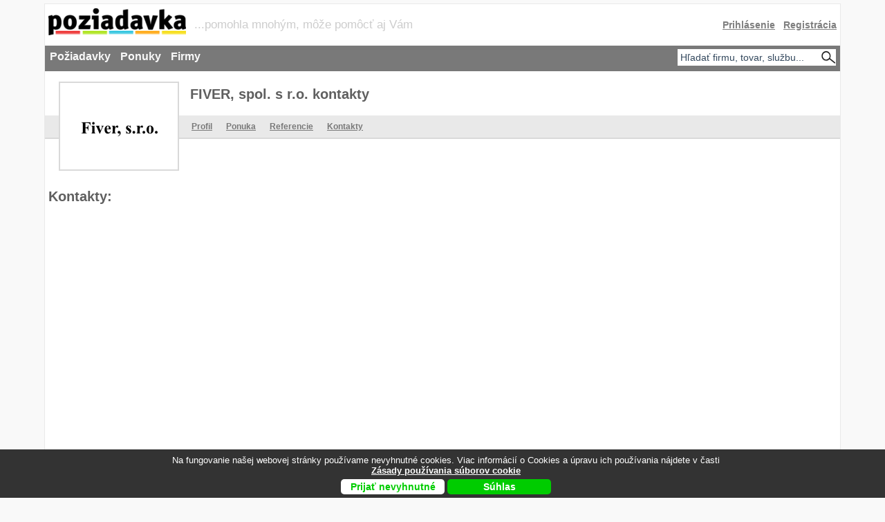

--- FILE ---
content_type: text/html
request_url: https://www.poziadavka.sk/firmy/detail-kontakt-1801/FIVER,-spol.-s-r.o.
body_size: 13958
content:
<!DOCTYPE html><html xmlns='http://www.w3.org/1999/xhtml' xml:lang='sk' lang='sk'><head><meta http-equiv='X-UA-Compatible' content='IE=edge' ><meta charset='utf-8'><title>FIVER, spol. s r.o. | Kontakty spoločnosti</title><meta name='description' content='FIVER, spol. s r.o. | 1.mája 4,953 01 Zlaté Moravce, +421908556223,+421908556223,+421484176249' ><meta name='robots' content='ALL,FOLLOW'><meta name='keywords' content='FIVER, spol. s r.o. | 1.mája 4,953 01 Zlaté Moravce, +421908556223,+421908556223,+421484176249' ><link rel='canonical' href='https://www.poziadavka.sk/firmy/detail-kontakt-1801/FIVER,-spol.-s-r.o.' /><meta name='author' content='Poziadavka.sk' >
<meta name='google-site-verification' content='PWmavb8KCiayGMrwlFRXgDT7a6TJmNpNlKtDGAiBK-g' >
<meta name='msvalidate.01' content='22E56ADCA752494772747677E341EF6E' ><base href='https://www.poziadavka.sk/firmy/' /><link rel='stylesheet' type='text/css' href='https://www.poziadavka.sk/styly/h7_index.css?6' media='screen' ><script>
function Show(id){el=document.getElementById(id);el.style.display='block';}
function Hide(id){el=document.getElementById(id);el.style.display='none';}
function showHide(id){el=document.getElementById(id);el.style.display=(el.style.display!='block')? 'block':'none';}
function sethidecooc() {$( "#cookie" ).hide(); var expires = ""; document.cookie = "hidecooc"+"="+"yes"+expires+"; path=/"; return false; }  
  
function sethide2020() {$( "#s_2021" ).hide();
var d = new Date();
  d.setTime(d.getTime() + (3600*24*3*1000));
  var expires = "expires="+ d.toUTCString();
  document.cookie = "hidecooc2020"+"="+"yes"+ ";" +expires+"; path=/"; return false; }
</script>




<!-- Global site tag (gtag.js) - Google Ads: 1039534143 -->
<script async src="https://www.googletagmanager.com/gtag/js?id=AW-1039534143"></script>

  
  <script>
  window.dataLayer = window.dataLayer || [];
  function gtag(){dataLayer.push(arguments);}
  gtag('js', new Date());

  gtag('config','AW-1039534143', {'allow_enhanced_conversions':true});
  gtag('consent', 'default', {
  'ad_storage': 'denied',
  'ad_user_data': 'denied',
  'ad_personalization': 'denied',
  'analytics_storage': 'denied'
});
</script>

<!-- Global site tag (gtag.js) - Google Analytics -->
<script async src="https://www.googletagmanager.com/gtag/js?id=UA-13049868-1"></script>
<script>
  window.dataLayer = window.dataLayer || [];
  function gtag(){dataLayer.push(arguments);}
  gtag('js', new Date());

  gtag('config', 'UA-13049868-1');
    gtag('consent', 'default', {
  'ad_storage': 'denied',
  'ad_user_data': 'denied',
  'ad_personalization': 'denied',
  'analytics_storage': 'denied'
});
</script>


<!-- End Facebook Pixel Code -->
<meta name="viewport" content="width=device-width, initial-scale=1" >
<meta property="fb:pages" content="120938511288470" >
<meta name="facebook-domain-verification" content="gu1gbb8sulwqhdi5xhuw20q37obz3f" >
</head>

<body>
<div id="blanket"></div>
<div id="blanket2"></div>

<div id="main">
<div id="header">
<a href="https://www.poziadavka.sk/" title="Poziadavka.sk | Noví zákazníci - každý deň!"><img src="../../img/2014/icon2014d.png" alt="Poziadavka.sk | Noví zákazníci - každý deň!" ></a>


<div id='motto'>...pomohla mnohým, môže pomôcť aj Vám</div><div class='header_login'><span title='Prihlásenie' id='acc'>Prihlásenie</span>&nbsp;&nbsp;&nbsp;<a href='../registracia/' title='Registrácia'>Registrácia</a></div><nav><span title='Požiadavky' id='ham_menu_poz'>Požiadavky</span><span title='Ponuky' id='ham_menu_pon'>Ponuky</span><span title='Firmy' id='ham_menu_fir'>Firmy</span><div id='zatvor_hlavny_vyhladavac'>zatvoriť vyhľadávač</div><input  id='zobraz_hlavny_vyhladavac' type='text' name='hladane' onfocus="if(this.form.hladane.value=='Hľadať firmu, tovar, službu...') { this.form.hladane.value='';this.form.hladane.style.cursor='text';};" onblur="if(this.form.hladane.value=='') { this.form.hladane.value='Hľadať firmu, tovar, službu...' };" value='Hľadať firmu, tovar, službu...' ></nav></div><div id='content'><div id='hlavny_rozcestnik'><ul><li><a href='../zakazky/1/Auto-moto,-automobilovy-priemysel' title='Zákazky | Auto-moto, automobilový priemysel' >Auto-moto, automobilový priemysel</a></li><li><a href='../zakazky/2/Bezpecnost,-ochrana' title='Zákazky | Bezpečnosť, ochrana' >Bezpečnosť, ochrana</a></li><li><a href='../zakazky/3/Cestovny-ruch,-hotely,-gastronomia' title='Zákazky | Cestovný ruch, hotely, gastronómia' >Cestovný ruch, hotely, gastronómia</a></li><li><a href='../zakazky/11/Chemicky-priemysel' title='Zákazky | Chemický priemysel' >Chemický priemysel</a></li><li><a href='../zakazky/4/Doprava-a-spedicia' title='Zákazky | Doprava a špedícia' style='color:#3498db;font-weight:bold;'>Doprava a špedícia</a></li><li><a href='../zakazky/5/Drevospracujuci-priemysel,-korok' title='Zákazky | Drevospracujúci priemysel, korok' >Drevospracujúci priemysel, korok</a></li><li><a href='../zakazky/6/Drogeria-a-kozmetika' title='Zákazky | Drogéria a kozmetika' >Drogéria a kozmetika</a></li><li><a href='../zakazky/7/Ekologia,-odpady' title='Zákazky | Ekológia, odpady' >Ekológia, odpady</a></li><li><a href='../zakazky/8/Elektronika,-elektrotechnika' title='Zákazky | Elektronika, elektrotechnika' >Elektronika, elektrotechnika</a></li><li><a href='../zakazky/9/Energetika' title='Zákazky | Energetika' >Energetika</a></li><li><a href='../zakazky/10/Financie,-poistovnictvo,-uctovnictvo' title='Zákazky | Financie, poisťovníctvo, účtovníctvo' >Financie, poisťovníctvo, účtovníctvo</a></li><li><a href='../zakazky/12/IT,-pocitace' title='Zákazky | IT, počítače' >IT, počítače</a></li><li><a href='../zakazky/13/Kancelarske-potreby' title='Zákazky | Kancelárske potreby' >Kancelárske potreby</a></li><li><a href='../zakazky/15/Moda,-odevy,-textil' title='Zákazky | Móda, odevy, textil' >Móda, odevy, textil</a></li><li><a href='../zakazky/16/Nabytok-a-byvanie' title='Zákazky | Nábytok a bývanie' >Nábytok a bývanie</a></li><li><a href='../zakazky/17/Obchod' title='Zákazky | Obchod' >Obchod</a></li><li><a href='../zakazky/18/Ostatne' title='Zákazky | Ostatné' >Ostatné</a></li><li><a href='../zakazky/19/Papier,-balenie,-darcekove-potreby' title='Zákazky | Papier, balenie, darčekové potreby' >Papier, balenie, darčekové potreby</a></li><li><a href='../zakazky/20/Plasty,-kaucuk' title='Zákazky | Plasty, kaučuk' >Plasty, kaučuk</a></li><li><a href='../zakazky/21/Polnohospodarstvo,-potravinarstvo' title='Zákazky | Poľnohospodárstvo, potravinárstvo' >Poľnohospodárstvo, potravinárstvo</a></li><li><a href='../zakazky/22/Poradenstvo,-pravo,-marketing' title='Zákazky | Poradenstvo, právo, marketing' >Poradenstvo, právo, marketing</a></li><li><a href='../zakazky/23/Prekladatelstvo-a-tlmocnictvo' title='Zákazky | Prekladateľstvo a tlmočníctvo' >Prekladateľstvo a tlmočníctvo</a></li><li><a href='../zakazky/24/Reality' title='Zákazky | Reality' >Reality</a></li><li><a href='../zakazky/25/Reklama,-propagacia,-PR' title='Zákazky | Reklama, propagácia, PR' >Reklama, propagácia, PR</a></li><li><a href='../zakazky/28/Servis' title='Zákazky | Servis' >Servis</a></li><li><a href='../zakazky/26/Sklo-a-keramika' title='Zákazky | Sklo a keramika' >Sklo a keramika</a></li><li><a href='../zakazky/27/Sluzby' title='Zákazky | Služby' >Služby</a></li><li><a href='../zakazky/30/Spotrebna-a-biela-elektronika' title='Zákazky | Spotrebná a biela elektronika' >Spotrebná a biela elektronika</a></li><li><a href='../zakazky/31/Stavebnictvo,-material' title='Zákazky | Stavebníctvo, materiál' style='color:#3498db;font-weight:bold;'>Stavebníctvo, materiál</a></li><li><a href='../zakazky/32/Strojarenstvo,-stroje,-priemysel' title='Zákazky | Strojárenstvo, stroje, priemysel' >Strojárenstvo, stroje, priemysel</a></li><li><a href='../zakazky/14/Skolenia,-personalistika,-brigady' title='Zákazky | Školenia, personalistika, brigády' >Školenia, personalistika, brigády</a></li><li><a href='../zakazky/29/Sport,-umenie,-kultura,-zabava' title='Zákazky | Šport, umenie, kultúra, zábava' >Šport, umenie, kultúra, zábava</a></li><li><a href='../zakazky/33/Telekomunikacie' title='Zákazky | Telekomunikácie' >Telekomunikácie</a></li><li><a href='../zakazky/34/Tlaciarensky-priemysel,-media' title='Zákazky | Tlačiarenský priemysel, médiá' >Tlačiarenský priemysel, médiá</a></li><li><a href='../zakazky/35/Vyroba' title='Zákazky | Výroba' >Výroba</a></li><li><a href='../zakazky/36/Zdravotnictvo,-farmacia,-krasa' title='Zákazky | Zdravotníctvo, farmácia, krása' >Zdravotníctvo, farmácia, krása</a></li></ul></div><div id='hlavny_rozcestnik_fir'><ul><li><a href='../firmy/1/Auto-moto,-automobilovy-priemysel' title='Firmy | Auto-moto, automobilový priemysel' >Auto-moto, automobilový priemysel</a></li><li><a href='../firmy/2/Bezpecnost,-ochrana' title='Firmy | Bezpečnosť, ochrana' >Bezpečnosť, ochrana</a></li><li><a href='../firmy/3/Cestovny-ruch,-hotely,-gastronomia' title='Firmy | Cestovný ruch, hotely, gastronómia' >Cestovný ruch, hotely, gastronómia</a></li><li><a href='../firmy/11/Chemicky-priemysel' title='Firmy | Chemický priemysel' >Chemický priemysel</a></li><li><a href='../firmy/4/Doprava-a-spedicia' title='Firmy | Doprava a špedícia' style='color:#3498db;font-weight:bold;'>Doprava a špedícia</a></li><li><a href='../firmy/5/Drevospracujuci-priemysel,-korok' title='Firmy | Drevospracujúci priemysel, korok' >Drevospracujúci priemysel, korok</a></li><li><a href='../firmy/6/Drogeria-a-kozmetika' title='Firmy | Drogéria a kozmetika' >Drogéria a kozmetika</a></li><li><a href='../firmy/7/Ekologia,-odpady' title='Firmy | Ekológia, odpady' >Ekológia, odpady</a></li><li><a href='../firmy/8/Elektronika,-elektrotechnika' title='Firmy | Elektronika, elektrotechnika' >Elektronika, elektrotechnika</a></li><li><a href='../firmy/9/Energetika' title='Firmy | Energetika' >Energetika</a></li><li><a href='../firmy/10/Financie,-poistovnictvo,-uctovnictvo' title='Firmy | Financie, poisťovníctvo, účtovníctvo' >Financie, poisťovníctvo, účtovníctvo</a></li><li><a href='../firmy/12/IT,-pocitace' title='Firmy | IT, počítače' >IT, počítače</a></li><li><a href='../firmy/13/Kancelarske-potreby' title='Firmy | Kancelárske potreby' >Kancelárske potreby</a></li><li><a href='../firmy/15/Moda,-odevy,-textil' title='Firmy | Móda, odevy, textil' >Móda, odevy, textil</a></li><li><a href='../firmy/16/Nabytok-a-byvanie' title='Firmy | Nábytok a bývanie' >Nábytok a bývanie</a></li><li><a href='../firmy/17/Obchod' title='Firmy | Obchod' >Obchod</a></li><li><a href='../firmy/18/Ostatne' title='Firmy | Ostatné' >Ostatné</a></li><li><a href='../firmy/19/Papier,-balenie,-darcekove-potreby' title='Firmy | Papier, balenie, darčekové potreby' >Papier, balenie, darčekové potreby</a></li><li><a href='../firmy/20/Plasty,-kaucuk' title='Firmy | Plasty, kaučuk' >Plasty, kaučuk</a></li><li><a href='../firmy/21/Polnohospodarstvo,-potravinarstvo' title='Firmy | Poľnohospodárstvo, potravinárstvo' >Poľnohospodárstvo, potravinárstvo</a></li><li><a href='../firmy/22/Poradenstvo,-pravo,-marketing' title='Firmy | Poradenstvo, právo, marketing' >Poradenstvo, právo, marketing</a></li><li><a href='../firmy/23/Prekladatelstvo-a-tlmocnictvo' title='Firmy | Prekladateľstvo a tlmočníctvo' >Prekladateľstvo a tlmočníctvo</a></li><li><a href='../firmy/24/Reality' title='Firmy | Reality' >Reality</a></li><li><a href='../firmy/25/Reklama,-propagacia,-PR' title='Firmy | Reklama, propagácia, PR' >Reklama, propagácia, PR</a></li><li><a href='../firmy/28/Servis' title='Firmy | Servis' >Servis</a></li><li><a href='../firmy/26/Sklo-a-keramika' title='Firmy | Sklo a keramika' >Sklo a keramika</a></li><li><a href='../firmy/27/Sluzby' title='Firmy | Služby' >Služby</a></li><li><a href='../firmy/30/Spotrebna-a-biela-elektronika' title='Firmy | Spotrebná a biela elektronika' >Spotrebná a biela elektronika</a></li><li><a href='../firmy/31/Stavebnictvo,-material' title='Firmy | Stavebníctvo, materiál' style='color:#3498db;font-weight:bold;'>Stavebníctvo, materiál</a></li><li><a href='../firmy/32/Strojarenstvo,-stroje,-priemysel' title='Firmy | Strojárenstvo, stroje, priemysel' >Strojárenstvo, stroje, priemysel</a></li><li><a href='../firmy/14/Skolenia,-personalistika,-brigady' title='Firmy | Školenia, personalistika, brigády' >Školenia, personalistika, brigády</a></li><li><a href='../firmy/29/Sport,-umenie,-kultura,-zabava' title='Firmy | Šport, umenie, kultúra, zábava' >Šport, umenie, kultúra, zábava</a></li><li><a href='../firmy/33/Telekomunikacie' title='Firmy | Telekomunikácie' >Telekomunikácie</a></li><li><a href='../firmy/34/Tlaciarensky-priemysel,-media' title='Firmy | Tlačiarenský priemysel, médiá' >Tlačiarenský priemysel, médiá</a></li><li><a href='../firmy/35/Vyroba' title='Firmy | Výroba' >Výroba</a></li><li><a href='../firmy/36/Zdravotnictvo,-farmacia,-krasa' title='Firmy | Zdravotníctvo, farmácia, krása' >Zdravotníctvo, farmácia, krása</a></li></ul></div><div id='hlavny_rozcestnik_pon'><ul><li><a href='../ponuky/1/Auto-moto,-automobilovy-priemysel' title='Ponuky | Auto-moto, automobilový priemysel' >Auto-moto, automobilový priemysel</a></li><li><a href='../ponuky/2/Bezpecnost,-ochrana' title='Ponuky | Bezpečnosť, ochrana' >Bezpečnosť, ochrana</a></li><li><a href='../ponuky/3/Cestovny-ruch,-hotely,-gastronomia' title='Ponuky | Cestovný ruch, hotely, gastronómia' >Cestovný ruch, hotely, gastronómia</a></li><li><a href='../ponuky/11/Chemicky-priemysel' title='Ponuky | Chemický priemysel' >Chemický priemysel</a></li><li><a href='../ponuky/4/Doprava-a-spedicia' title='Ponuky | Doprava a špedícia' style='color:#3498db;font-weight:bold;'>Doprava a špedícia</a></li><li><a href='../ponuky/5/Drevospracujuci-priemysel,-korok' title='Ponuky | Drevospracujúci priemysel, korok' >Drevospracujúci priemysel, korok</a></li><li><a href='../ponuky/6/Drogeria-a-kozmetika' title='Ponuky | Drogéria a kozmetika' >Drogéria a kozmetika</a></li><li><a href='../ponuky/7/Ekologia,-odpady' title='Ponuky | Ekológia, odpady' >Ekológia, odpady</a></li><li><a href='../ponuky/8/Elektronika,-elektrotechnika' title='Ponuky | Elektronika, elektrotechnika' >Elektronika, elektrotechnika</a></li><li><a href='../ponuky/9/Energetika' title='Ponuky | Energetika' >Energetika</a></li><li><a href='../ponuky/10/Financie,-poistovnictvo,-uctovnictvo' title='Ponuky | Financie, poisťovníctvo, účtovníctvo' >Financie, poisťovníctvo, účtovníctvo</a></li><li><a href='../ponuky/12/IT,-pocitace' title='Ponuky | IT, počítače' >IT, počítače</a></li><li><a href='../ponuky/13/Kancelarske-potreby' title='Ponuky | Kancelárske potreby' >Kancelárske potreby</a></li><li><a href='../ponuky/15/Moda,-odevy,-textil' title='Ponuky | Móda, odevy, textil' >Móda, odevy, textil</a></li><li><a href='../ponuky/16/Nabytok-a-byvanie' title='Ponuky | Nábytok a bývanie' >Nábytok a bývanie</a></li><li><a href='../ponuky/17/Obchod' title='Ponuky | Obchod' >Obchod</a></li><li><a href='../ponuky/18/Ostatne' title='Ponuky | Ostatné' >Ostatné</a></li><li><a href='../ponuky/19/Papier,-balenie,-darcekove-potreby' title='Ponuky | Papier, balenie, darčekové potreby' >Papier, balenie, darčekové potreby</a></li><li><a href='../ponuky/20/Plasty,-kaucuk' title='Ponuky | Plasty, kaučuk' >Plasty, kaučuk</a></li><li><a href='../ponuky/21/Polnohospodarstvo,-potravinarstvo' title='Ponuky | Poľnohospodárstvo, potravinárstvo' >Poľnohospodárstvo, potravinárstvo</a></li><li><a href='../ponuky/22/Poradenstvo,-pravo,-marketing' title='Ponuky | Poradenstvo, právo, marketing' >Poradenstvo, právo, marketing</a></li><li><a href='../ponuky/23/Prekladatelstvo-a-tlmocnictvo' title='Ponuky | Prekladateľstvo a tlmočníctvo' >Prekladateľstvo a tlmočníctvo</a></li><li><a href='../ponuky/24/Reality' title='Ponuky | Reality' >Reality</a></li><li><a href='../ponuky/25/Reklama,-propagacia,-PR' title='Ponuky | Reklama, propagácia, PR' >Reklama, propagácia, PR</a></li><li><a href='../ponuky/28/Servis' title='Ponuky | Servis' >Servis</a></li><li><a href='../ponuky/26/Sklo-a-keramika' title='Ponuky | Sklo a keramika' >Sklo a keramika</a></li><li><a href='../ponuky/27/Sluzby' title='Ponuky | Služby' >Služby</a></li><li><a href='../ponuky/30/Spotrebna-a-biela-elektronika' title='Ponuky | Spotrebná a biela elektronika' >Spotrebná a biela elektronika</a></li><li><a href='../ponuky/31/Stavebnictvo,-material' title='Ponuky | Stavebníctvo, materiál' style='color:#3498db;font-weight:bold;'>Stavebníctvo, materiál</a></li><li><a href='../ponuky/32/Strojarenstvo,-stroje,-priemysel' title='Ponuky | Strojárenstvo, stroje, priemysel' >Strojárenstvo, stroje, priemysel</a></li><li><a href='../ponuky/14/Skolenia,-personalistika,-brigady' title='Ponuky | Školenia, personalistika, brigády' >Školenia, personalistika, brigády</a></li><li><a href='../ponuky/29/Sport,-umenie,-kultura,-zabava' title='Ponuky | Šport, umenie, kultúra, zábava' >Šport, umenie, kultúra, zábava</a></li><li><a href='../ponuky/33/Telekomunikacie' title='Ponuky | Telekomunikácie' >Telekomunikácie</a></li><li><a href='../ponuky/34/Tlaciarensky-priemysel,-media' title='Ponuky | Tlačiarenský priemysel, médiá' >Tlačiarenský priemysel, médiá</a></li><li><a href='../ponuky/35/Vyroba' title='Ponuky | Výroba' >Výroba</a></li><li><a href='../ponuky/36/Zdravotnictvo,-farmacia,-krasa' title='Ponuky | Zdravotníctvo, farmácia, krása' >Zdravotníctvo, farmácia, krása</a></li></ul></div><div id='hlavny_rozcestnik_poz'><ul><li><a href='../poziadavky/1/Auto-moto,-automobilovy-priemysel' title='Požiadavky | Auto-moto, automobilový priemysel' >Auto-moto, automobilový priemysel</a></li><li><a href='../poziadavky/2/Bezpecnost,-ochrana' title='Požiadavky | Bezpečnosť, ochrana' >Bezpečnosť, ochrana</a></li><li><a href='../poziadavky/3/Cestovny-ruch,-hotely,-gastronomia' title='Požiadavky | Cestovný ruch, hotely, gastronómia' >Cestovný ruch, hotely, gastronómia</a></li><li><a href='../poziadavky/11/Chemicky-priemysel' title='Požiadavky | Chemický priemysel' >Chemický priemysel</a></li><li><a href='../poziadavky/4/Doprava-a-spedicia' title='Požiadavky | Doprava a špedícia' style='color:#3498db;font-weight:bold;'>Doprava a špedícia</a></li><li><a href='../poziadavky/5/Drevospracujuci-priemysel,-korok' title='Požiadavky | Drevospracujúci priemysel, korok' >Drevospracujúci priemysel, korok</a></li><li><a href='../poziadavky/6/Drogeria-a-kozmetika' title='Požiadavky | Drogéria a kozmetika' >Drogéria a kozmetika</a></li><li><a href='../poziadavky/7/Ekologia,-odpady' title='Požiadavky | Ekológia, odpady' >Ekológia, odpady</a></li><li><a href='../poziadavky/8/Elektronika,-elektrotechnika' title='Požiadavky | Elektronika, elektrotechnika' >Elektronika, elektrotechnika</a></li><li><a href='../poziadavky/9/Energetika' title='Požiadavky | Energetika' >Energetika</a></li><li><a href='../poziadavky/10/Financie,-poistovnictvo,-uctovnictvo' title='Požiadavky | Financie, poisťovníctvo, účtovníctvo' >Financie, poisťovníctvo, účtovníctvo</a></li><li><a href='../poziadavky/12/IT,-pocitace' title='Požiadavky | IT, počítače' >IT, počítače</a></li><li><a href='../poziadavky/13/Kancelarske-potreby' title='Požiadavky | Kancelárske potreby' >Kancelárske potreby</a></li><li><a href='../poziadavky/15/Moda,-odevy,-textil' title='Požiadavky | Móda, odevy, textil' >Móda, odevy, textil</a></li><li><a href='../poziadavky/16/Nabytok-a-byvanie' title='Požiadavky | Nábytok a bývanie' >Nábytok a bývanie</a></li><li><a href='../poziadavky/17/Obchod' title='Požiadavky | Obchod' >Obchod</a></li><li><a href='../poziadavky/18/Ostatne' title='Požiadavky | Ostatné' >Ostatné</a></li><li><a href='../poziadavky/19/Papier,-balenie,-darcekove-potreby' title='Požiadavky | Papier, balenie, darčekové potreby' >Papier, balenie, darčekové potreby</a></li><li><a href='../poziadavky/20/Plasty,-kaucuk' title='Požiadavky | Plasty, kaučuk' >Plasty, kaučuk</a></li><li><a href='../poziadavky/21/Polnohospodarstvo,-potravinarstvo' title='Požiadavky | Poľnohospodárstvo, potravinárstvo' >Poľnohospodárstvo, potravinárstvo</a></li><li><a href='../poziadavky/22/Poradenstvo,-pravo,-marketing' title='Požiadavky | Poradenstvo, právo, marketing' >Poradenstvo, právo, marketing</a></li><li><a href='../poziadavky/23/Prekladatelstvo-a-tlmocnictvo' title='Požiadavky | Prekladateľstvo a tlmočníctvo' >Prekladateľstvo a tlmočníctvo</a></li><li><a href='../poziadavky/24/Reality' title='Požiadavky | Reality' >Reality</a></li><li><a href='../poziadavky/25/Reklama,-propagacia,-PR' title='Požiadavky | Reklama, propagácia, PR' >Reklama, propagácia, PR</a></li><li><a href='../poziadavky/28/Servis' title='Požiadavky | Servis' >Servis</a></li><li><a href='../poziadavky/26/Sklo-a-keramika' title='Požiadavky | Sklo a keramika' >Sklo a keramika</a></li><li><a href='../poziadavky/27/Sluzby' title='Požiadavky | Služby' >Služby</a></li><li><a href='../poziadavky/30/Spotrebna-a-biela-elektronika' title='Požiadavky | Spotrebná a biela elektronika' >Spotrebná a biela elektronika</a></li><li><a href='../poziadavky/31/Stavebnictvo,-material' title='Požiadavky | Stavebníctvo, materiál' style='color:#3498db;font-weight:bold;'>Stavebníctvo, materiál</a></li><li><a href='../poziadavky/32/Strojarenstvo,-stroje,-priemysel' title='Požiadavky | Strojárenstvo, stroje, priemysel' >Strojárenstvo, stroje, priemysel</a></li><li><a href='../poziadavky/14/Skolenia,-personalistika,-brigady' title='Požiadavky | Školenia, personalistika, brigády' >Školenia, personalistika, brigády</a></li><li><a href='../poziadavky/29/Sport,-umenie,-kultura,-zabava' title='Požiadavky | Šport, umenie, kultúra, zábava' >Šport, umenie, kultúra, zábava</a></li><li><a href='../poziadavky/33/Telekomunikacie' title='Požiadavky | Telekomunikácie' >Telekomunikácie</a></li><li><a href='../poziadavky/34/Tlaciarensky-priemysel,-media' title='Požiadavky | Tlačiarenský priemysel, médiá' >Tlačiarenský priemysel, médiá</a></li><li><a href='../poziadavky/35/Vyroba' title='Požiadavky | Výroba' >Výroba</a></li><li><a href='../poziadavky/36/Zdravotnictvo,-farmacia,-krasa' title='Požiadavky | Zdravotníctvo, farmácia, krása' >Zdravotníctvo, farmácia, krása</a></li></ul></div>  <div id='hlavny_vyhladavac'>
  <h2 style='color:#3498DB;'>Hľadáte firmu, tovar, službu za najlepšiu cenu a kvalitu?</h2>
   <p style='clear:both;margin:0;padding:0;line-height:22px;'>1) napíšte o čo máte záujem
<br>2) spracujeme Vám cenové ponuky a zašleme referencie
<br>3) <strong style='color:#3498DB'>je to bezplatné a nezáväzné</strong>
</p><form class="prihlasenie" name='prihlasenie2' method='post' action='../najst_dodavatela/index.php' enctype='multipart/form-data' >
  <table>
  <tr><td colspan="2">Uveďte o čo máte záujem:<br><textarea name='text' id='hlavny_vyhladavac_text'></textarea></td></tr>
  <tr><td colspan='2'>Kontaktné údaje nie sú využívané na marketingové účely a slúžia len na komunikáciu ohľadne Vašej požiadavky. </td></tr>
  <tr><td class="left_td">Vaše meno:&nbsp;</td><td><input type='text' value='' name='meno' ></td></tr>
  <tr><td>Váš telefón:&nbsp;</td><td><input type='text' value=''  name='telefon' ></td></tr>
  <tr><td>Váš e-mail:&nbsp;</td><td><input type='text' value='' name='mail' ></td></tr>
  <tr><td>Vaša lokalita:&nbsp;</td><td><input type='text' value='' name='lokalita' ></td></tr>
  <tr><td>Príloha:&nbsp;</td><td><input type='file' name='priloha1' ></td></tr>
<tr><td></td><td><div style="display:none;">
               <input type="text" value="1" name="ochrana2" >
					     <input type="text" value="" name="ochrana3" >
          </div><input type="hidden" value="rozbal" name="rozbal" class="formular_poz" >
					<input type="text" value="1" name="ochrana" style="display:none;" >
          <input type="text" value="" name="ochrana1" style="display:none;" >

<input type="hidden" name="id_firm" value="1801" >
<input type="hidden" name="detail" value="kontakt" >
<input type="hidden" name="uriii" value="" >
<input type="hidden" name="urlll" value="" >
<input type="hidden" name="hidd_n_p" value="" >


          <input type="hidden" value="" name="meno81" >
          <input type="hidden" value="" name="form_from" >
					<input type="hidden" value="" name="text1" >
          <button type='submit' value='Odoslať' name='odoslat'>Odoslať požiadavku</button><br><br><br><br><br><br></td></tr>
  </table></form><div style='width:100%;clear:both;'>&nbsp;</div></div>
<div id="right_cont"><div id='img_h1'><a href='../firmy/detail-profil-1801/FIVER,-spol.-s-r.o.' title='Profil spoločnosti'>
<img  src='../img/loga/firma/1801.gif?1769224194' alt='FIVER, spol. s r.o.' title='FIVER, spol. s r.o.' />
</a><h1 >FIVER, spol. s r.o.  kontakty</h1></div><div id='hlavicka'><div class='right_buta' style=''>&nbsp;</div><ul ><li><a href='../firmy/detail-profil-1801/FIVER,-spol.-s-r.o.' title='Profil spoločnosti' >Profil</a></li><li><a href='../firmy/detail-ponuka-1801/FIVER,-spol.-s-r.o.' title='FIVER, spol. s r.o. | Ponuka spoločnosti' >Ponuka</a></li><li><a href='../firmy/detail-referencie-1801/FIVER,-spol.-s-r.o.' title='FIVER, spol. s r.o. | Referencie spoločnosti' >Referencie</a></li><li><span style='cursor:pointer;' class='napiste_nam_abr'>Kontakty</span></li></ul></div><script src="../js/jquery.min.js" type="text/javascript"></script><div id='obsah'><h1 style='float:left;'>Kontakty:</h1><br /><br /><br /><script type="text/javascript">
//<![CDATA[
window.onload = function() {initialize();
codeAddress();
showPosition();
}
//]]>
</script>
<div style='display:none;'>
<input id='address' type='text' value='1.mája 4,953 01 Zlaté Moravce' />
<input type='button' value='Encode' onclick='codeAddress()' />
</div>



<script type="text/javascript" src="https://maps.googleapis.com/maps/api/js?key=AIzaSyBwnMRbDDjOg5CppiY6BFQeEmY-rirQQ84&amp;sensor=true">
</script>
<script type="text/javascript">
//<![CDATA[
	function showDiv(id){
		var obj = document.getElementById(id);
		obj.style.display = 'block';
	}
var addrrr = new google.maps.LatLng(1, 1);
var marker;
var map;
var addre_z;

function initialize() {
geocoder = new google.maps.Geocoder();
  var mapOptions = {
    zoom: 15,
    mapTypeId: google.maps.MapTypeId.HYBRID,
    center: addrrr
  };

  map = new google.maps.Map(document.getElementById("gmap_hlavna"),
      mapOptions);

  marker = new google.maps.Marker({
    map:map,
    draggable:true,
    animation: google.maps.Animation.DROP,
    position: addrrr
  });
  google.maps.event.addListener(marker, 'click', toggleBounce);
}

function toggleBounce() {
  if (marker.getAnimation() != null) {
    marker.setAnimation(null);
  } else {
    marker.setAnimation(google.maps.Animation.BOUNCE);
  }
}

function codeAddress() {
    var address = document.getElementById("address").value;
    geocoder.geocode( { 'address': address}, function(results, status) {
      if (status == google.maps.GeocoderStatus.OK) {
      addre_z = results[0].geometry.location
        map.setCenter(results[0].geometry.location);
        var marker = new google.maps.Marker({
            map: map,
            position: results[0].geometry.location
        });
        xx=String(results[0].geometry.location);
                xx = xx.replace(")", "");

                x.innerHTML=xx.replace("(", "");

      } else {
        //alert("Geocode was not successful for the following reason: " + status);
      }
    });

  }
var xx;
var x=document.getElementById("demo_gps");

//]]>
</script>
</div>
<div class="blanet_in" id="dopln_cert">
<div class="close" title="zatvoriť">X</div>
<h4>Upraviť kontakty</h4>
 <form name='uloz_profil' method='post' action='' class='prihlasenie'><table><tr><td>Názov firmy:</td><td><input type='text' name='nazov_firmy' value='FIVER, spol. s r.o.' style='width:200%;'/></td></tr><tr><td>Kontaktná osoba:</td><td><input type='text' name='kontakt' value='Ing. Slavomír Švec' style='width:200%;'/></td></tr><tr><td>Telefonický kontakt:</td><td><input type='text' name='telfax' value='+421 908 / 556 223' style='width:200%;'/></td></tr><tr><td>Mobilný kontakt:</td><td><input type='text' name='mobil' value='+421 908 / 556 223' style='width:200%;'/></td></tr><tr><td>Faxový kontakt:</td><td><input type='text' name='fax' value='+421 48 / 4176249' style='width:200%;'/></td></tr><tr><td>Ulica, číslo:</td><td><input type='text' name='ulica' value='1.mája 4' style='width:200%;'/></td></tr><tr><td>Mesto:</td><td><input type='text' name='mesto' value='Zlaté Moravce' style='width:200%;'/></td></tr><tr><td>PSČ:</td><td><input type='text' name='psc' value='953 01' style='width:200%;'/></td></tr><tr><td>E-mail:</td><td><input type='hidden' name='mail_zaloha' value='fiver@fiver.sk'>
      <input type='text' name='mail' value='fiver@fiver.sk' style='width:200%;'/></td></tr><tr><td>WWW:</td><td><input type='text' name='www' value='www.fiver.sk' style='width:200%;'/></td></tr><tr><td>GPS:</td><td><input type='text' name='gps' value='' style='width:200%;'/>
</td></tr><script type="text/javascript">
//<![CDATA[
	function showDiv(id){
		var obj = document.getElementById(id);
		obj.style.display = 'block';
	}
var addrrr = new google.maps.LatLng(1, 1);
var marker;
var map;
var addre_z;

function initialize() {
geocoder = new google.maps.Geocoder();
  var mapOptions = {
    zoom: 15,
    mapTypeId: google.maps.MapTypeId.HYBRID,
    center: addrrr
  };

  map = new google.maps.Map(document.getElementById("gmap_hlavna"),
      mapOptions);

  marker = new google.maps.Marker({
    map:map,
    draggable:true,
    animation: google.maps.Animation.DROP,
    position: addrrr
  });
  google.maps.event.addListener(marker, 'click', toggleBounce);
}

function toggleBounce() {
  if (marker.getAnimation() != null) {
    marker.setAnimation(null);
  } else {
    marker.setAnimation(google.maps.Animation.BOUNCE);
  }
}

function codeAddress() {
    var address = document.getElementById("address").value;
    geocoder.geocode( { 'address': address}, function(results, status) {
      if (status == google.maps.GeocoderStatus.OK) {
      addre_z = results[0].geometry.location
        map.setCenter(results[0].geometry.location);
        var marker = new google.maps.Marker({
            map: map,
            position: results[0].geometry.location
        });
        xx=String(results[0].geometry.location);
                xx = xx.replace(")", "");

                x.innerHTML=xx.replace("(", "");

      } else {
        }
    });

  }
var xx;
var x=document.getElementById("demo_gps");

//]]>
</script>
</table><br /><input type='checkbox' value='1'  onclick="showHide('table1');" name='1pob_1' id='1pob_1' style='width:20px;' /> <strong>Pobočka č. 1</strong><table id='table1' style='display:none;;'><tr><td>Názov pobočky:</td><td><input type='text' name='nazov_1' value='' style='width:200%;'/></td></tr><tr><td>Kontaktná osoba:</td><td><input type='text' name='osoba_1' value='' style='width:200%;'/></td></tr><tr><td>Telefonický kontakt:</td><td><input type='text' name='tel_1' value='' style='width:200%;'/></td></tr><tr><td>Mobilný kontakt:</td><td><input type='text' name='mobil_1' value='' style='width:200%;'/></td></tr><tr><td>Faxový kontakt:</td><td><input type='text' name='fax_1' value='' style='width:200%;'/></td></tr><tr><td>Ulica, číslo:</td><td><input type='text' name='ulica_1' value='' style='width:200%;'/></td></tr><tr><td>Mesto:</td><td><input type='text' name='mesto_1' value='' style='width:200%;'/></td></tr><tr><td>PSČ:</td><td><input type='text' name='psc_1' value='' style='width:200%;'/></td></tr><tr><td>E-mail:</td><td><input type='text' name='mail_1' value='' style='width:200%;'/></td></tr><tr><td>WWW:</td><td><input type='text' name='www_1' value='' style='width:200%;'/></td></tr></table><br /><input type='checkbox' value='1'  onclick="showHide('table2');" name='1pob_2' id='1pob_2' style='width:20px;' /> <strong>Pobočka č. 2</strong><table id='table2' style='display:none;;'><tr><td>Názov pobočky:</td><td><input type='text' name='nazov_2' value='' style='width:200%;'/></td></tr><tr><td>Kontaktná osoba:</td><td><input type='text' name='osoba_2' value='' style='width:200%;'/></td></tr><tr><td>Telefonický kontakt:</td><td><input type='text' name='tel_2' value='' style='width:200%;'/></td></tr><tr><td>Mobilný kontakt:</td><td><input type='text' name='mobil_2' value='' style='width:200%;'/></td></tr><tr><td>Faxový kontakt:</td><td><input type='text' name='fax_2' value='' style='width:200%;'/></td></tr><tr><td>Ulica, číslo:</td><td><input type='text' name='ulica_2' value='' style='width:200%;'/></td></tr><tr><td>Mesto:</td><td><input type='text' name='mesto_2' value='' style='width:200%;'/></td></tr><tr><td>PSČ:</td><td><input type='text' name='psc_2' value='' style='width:200%;'/></td></tr><tr><td>E-mail:</td><td><input type='text' name='mail_2' value='' style='width:200%;'/></td></tr><tr><td>WWW:</td><td><input type='text' name='www_2' value='' style='width:200%;'/></td></tr></table><br /><input type='checkbox' value='1'  onclick="showHide('table3');" name='1pob_3' id='1pob_3' style='width:20px;' /> <strong>Pobočka č. 3</strong><table id='table3' style='display:none;;'><tr><td>Názov pobočky:</td><td><input type='text' name='nazov_3' value='' style='width:200%;'/></td></tr><tr><td>Kontaktná osoba:</td><td><input type='text' name='osoba_3' value='' style='width:200%;'/></td></tr><tr><td>Telefonický kontakt:</td><td><input type='text' name='tel_3' value='' style='width:200%;'/></td></tr><tr><td>Mobilný kontakt:</td><td><input type='text' name='mobil_3' value='' style='width:200%;'/></td></tr><tr><td>Faxový kontakt:</td><td><input type='text' name='fax_3' value='' style='width:200%;'/></td></tr><tr><td>Ulica, číslo:</td><td><input type='text' name='ulica_3' value='' style='width:200%;'/></td></tr><tr><td>Mesto:</td><td><input type='text' name='mesto_3' value='' style='width:200%;'/></td></tr><tr><td>PSČ:</td><td><input type='text' name='psc_3' value='' style='width:200%;'/></td></tr><tr><td>E-mail:</td><td><input type='text' name='mail_3' value='' style='width:200%;'/></td></tr><tr><td>WWW:</td><td><input type='text' name='www_3' value='' style='width:200%;'/></td></tr></table><br /><input type='checkbox' value='1'  onclick="showHide('table4');" name='1pob_4' id='1pob_4' style='width:20px;' /> <strong>Pobočka č. 4</strong><table id='table4' style='display:none;;'><tr><td>Názov pobočky:</td><td><input type='text' name='nazov_4' value='' style='width:200%;'/></td></tr><tr><td>Kontaktná osoba:</td><td><input type='text' name='osoba_4' value='' style='width:200%;'/></td></tr><tr><td>Telefonický kontakt:</td><td><input type='text' name='tel_4' value='' style='width:200%;'/></td></tr><tr><td>Mobilný kontakt:</td><td><input type='text' name='mobil_4' value='' style='width:200%;'/></td></tr><tr><td>Faxový kontakt:</td><td><input type='text' name='fax_4' value='' style='width:200%;'/></td></tr><tr><td>Ulica, číslo:</td><td><input type='text' name='ulica_4' value='' style='width:200%;'/></td></tr><tr><td>Mesto:</td><td><input type='text' name='mesto_4' value='' style='width:200%;'/></td></tr><tr><td>PSČ:</td><td><input type='text' name='psc_4' value='' style='width:200%;'/></td></tr><tr><td>E-mail:</td><td><input type='text' name='mail_4' value='' style='width:200%;'/></td></tr><tr><td>WWW:</td><td><input type='text' name='www_4' value='' style='width:200%;'/></td></tr></table><br /><input type='checkbox' value='1'  onclick="showHide('table5');" name='1pob_5' id='1pob_5' style='width:20px;' /> <strong>Pobočka č. 5</strong><table id='table5' style='display:none;;'><tr><td>Názov pobočky:</td><td><input type='text' name='nazov_5' value='' style='width:200%;'/></td></tr><tr><td>Kontaktná osoba:</td><td><input type='text' name='osoba_5' value='' style='width:200%;'/></td></tr><tr><td>Telefonický kontakt:</td><td><input type='text' name='tel_5' value='' style='width:200%;'/></td></tr><tr><td>Mobilný kontakt:</td><td><input type='text' name='mobil_5' value='' style='width:200%;'/></td></tr><tr><td>Faxový kontakt:</td><td><input type='text' name='fax_5' value='' style='width:200%;'/></td></tr><tr><td>Ulica, číslo:</td><td><input type='text' name='ulica_5' value='' style='width:200%;'/></td></tr><tr><td>Mesto:</td><td><input type='text' name='mesto_5' value='' style='width:200%;'/></td></tr><tr><td>PSČ:</td><td><input type='text' name='psc_5' value='' style='width:200%;'/></td></tr><tr><td>E-mail:</td><td><input type='text' name='mail_5' value='' style='width:200%;'/></td></tr><tr><td>WWW:</td><td><input type='text' name='www_5' value='' style='width:200%;'/></td></tr></table><br /><input type='checkbox' value='1'  onclick="showHide('table6');" name='1pob_6' id='1pob_6' style='width:20px;' /> <strong>Pobočka č. 6</strong><tr><td style='padding-top:10px;' colspan='2'><table id='table6' style='display:none;;'><tr><td>Názov pobočky:</td><td><input type='text' name='nazov_6' value='' style='width:200%;'/></td></tr><tr><td>Kontaktná osoba:</td><td><input type='text' name='osoba_6' value='' style='width:200%;'/></td></tr><tr><td>Telefonický kontakt:</td><td><input type='text' name='tel_6' value='' style='width:200%;'/></td></tr><tr><td>Mobilný kontakt:</td><td><input type='text' name='mobil_6' value='' style='width:200%;'/></td></tr><tr><td>Faxový kontakt:</td><td><input type='text' name='fax_6' value='' style='width:200%;'/></td></tr><tr><td>Ulica, číslo:</td><td><input type='text' name='ulica_6' value='' style='width:200%;'/></td></tr><tr><td>Mesto:</td><td><input type='text' name='mesto_6' value='' style='width:200%;'/></td></tr><tr><td>PSČ:</td><td><input type='text' name='psc_6' value='' style='width:200%;'/></td></tr><tr><td>E-mail:</td><td><input type='text' name='mail_6' value='' style='width:200%;'/></td></tr><tr><td>WWW:</td><td><input type='text' name='www_6' value='' style='width:200%;'/></td></tr></table><br /><br /><button type='submit' value='Prihlásiť' name='prihlasit' class='button_blue'>uložiť kontakty</button>
  <input type='hidden' name='uloz' value='ano'></form> </div>




<div><div></div><script type="text/javascript">$("#napiste_nam, #napiste_nam1, .napiste_nam_abr").click(function() {scroll(0,0);$("#blanket").show();$("#hladam_con").show();$("#nadpis_poz").hide();$("#bottom_form_poz").hide();});</script><div></div><div class='blanet_in' id='acc_active'><div class='close' title='zatvoriť'>X</div></div></div>
<div class="blanet_in" id="acc_con" style='font-size:14px;'>
<div class="close" title="zatvoriť">X</div>
<h4>Prihlásenie</h4>
<form class="prihlasenie" name='prihlasenie2' method='post' action='../prihlasenie/'>
<table>
<tr><td>Prihlasovcie meno:&nbsp;</td><td><input type='text' value='' name='meno'/></td></tr>
<tr><td>Prihlasovcie heslo:&nbsp;</td><td><input type='password' value='' name='password'/></td></tr>
<tr><td></td><td><input type='hidden' value='ano' name='krok2' />
<button type='submit' value='pokračovať' name='prihlasit'>Prihlásiť</button>
</td></tr>
<tr><td colspan="2"><a href="../prihlasenie/zaslat_udaje" title="Zabudli ste prihlasovacie meno alebo heslo?">Zabudli ste heslo?</a><br /><br /></td></tr>
</table></form>
<div class='reg_pole'>
<h5>Nemáte prihlasovacie údaje?</h5>
<p>Zaregistrujte sa už dnes a ihneď môžete reagovať na aktuálne zákazky.</p><br />
<form action="../registracia/" method="post">
<button type="submit" value="ok" name="prihlasit">Registrácia</button><br /><br />
</form>
</div>
</div>


<div class="blanet_in" id="hladam_con">
<div class="close" title="zatvoriť">X</div>
<div class="nadpis_poz" id="nadpis_poz">
<h4>Nájdi požadovaný tovar alebo službu za tú najlepšiu cenu</h4>
<p>Je to rýchle, nezáväzné a bezplatné.
<br />Máte možnosť ušetriť v priemere do 25%.
<br />Napíšte čo požadujete a venujte sa svojej práci, rodine, relaxu.
<br />Spätnú odpoveď priamo od dodávateľov obdržíte e-mailom alebo telefonicky.</p>

<!--<p>Hľadám - rýchlo, výhodne, bezplatne a nezáväzne 1. Napíšte Vašu požiadavku o aký produkt alebo službu máte záujem.</p>
<p>2. Firmy, dodávatelia alebo výrobcovia Vám zašlú svoju ponuku.</p>
<p>3. Sami si v prípade spokojnosti vyberiete z doručených ponúk, bez provízie, sprostredkovania, poplatkov.</p>
<p>Služba je bezplatná a k ničomu Vás nezaväzuje, predošlí užívatelia takto ušetrili u dodávateľov v priemere do 25%.</p>

Súhlasím so spracovaním kontaktných údajov. Kontaktné údaje nie sú využívané na marketingové účely a slúžia len na komunikáciu ohľadne Vašej požiadavky. Služba je bezplatná a nezáväzná.
<div id='checkbox_o_pp' style='margin-left:2px;padding:1px;float:right;' ><input type="checkbox" id="o_pp" name="o_pp" value="1" onclick="return bac_pp();" /></div>
 onsubmit='return validate_pridanie_poziadavky();'

Služba je bezplatná a nezáväzná. Kontaktné údaje nie sú využívané na marketingové účely a slúžia len na komunikáciu ohľadne Vašej požiadavky.

 -->         
 
  
</div>
<form class="prihlasenie" name='prihlasenie2' method='post' action='../najst_dodavatela/' enctype='multipart/form-data' >
<table> <!--Uveďte o čo máte záujem:-->
<tr><td colspan="2">Uveďte prosím o čo máte záujem:<br /><textarea name='text' class='textarea_poziadavky'></textarea></td></tr>
<tr><td class="left_td">Vaše meno:&nbsp;</td><td><input type='text' value='' name='meno'/></td></tr>
<tr><td>Váš telefón:&nbsp;</td><td><input type='text' value='' name='telefon'/></td></tr>
<tr><td>Váš e-mail:&nbsp;</td><td><input type='text' value='' name='mail'/></td></tr>
<tr><td>Vaša lokalita:&nbsp;</td><td><input type='text' value='' name='lokalita'/></td></tr>
<tr><td>Príloha:&nbsp;</td><td><input type='file' name='priloha1' /></td></tr>
<tr><td></td><td>
<div style='display:none;'>
<input type='text' value='1' name='ochrana2' />
<input type='text' value='' name='ochrana3' />
</div><input type='hidden' value='rozbal' name='rozbal' class='formular_poz' />
<input type='text' value='1' name='ochrana' style='display:none;' />
<input type='text' value='' name='ochrana1' style='display:none;' />
<input type='hidden' name='druh_form' value='tlacidlo' />
<input type='hidden' name='id_firm' value='1801' />
<input type='hidden' name='detail' value='kontakt' />
<input type='hidden' name='uriii' value='' />
<input type='hidden' name='typpp' id='typpp1' />
<input type='hidden' name='urlll' value='/firmy/detail-kontakt-1801/FIVER,-spol.-s-r.o.' />
<button type='submit' name='odoslat' value='Odoslať'>Odoslať požiadavku</button></td></tr>
<tr><td style='text-align:left;' colspan='2' ><br />Kontaktné údaje nie sú využívané na marketingové účely a slúžia len na komunikáciu ohľadne Vašej požiadavky. Prevádzkovateľ neoveruje aktuálnosť publikovaných informácií a/alebo grafických ukážok pri ponukách. Vašu požiadavku spracujeme, s možnosťou bezplatného a nezáväzného vyhľadania vhodného dodávateľa.</td></tr>

</table></form>

<div id='bottom_form_poz'>Vašu požiadavku môžete adresovať aj priamo <a href='mailto:najdi@poziadavka.sk'>najdi@poziadavka.sk</a></div>
</div>



<div class="blanet_in" id="not_predam_con" style="min-height:50px;height:170px;top:200px;">
<div class="close" title="zatvoriť">X</div>
<h4 style='color:#cc0000;'>Predaj produktov a ponúkanie služieb zákazníkom</h4>
<br /><br />Pre zverejnenie Vašich ponúk, ktoré budú prezentované zákazníkom je potrebné aktivovať služby aktívneho predaja.
<br /><br /><br /><br />
<form name='prihlasenie2' method='post' action='../ucet/sluzby_podpory_predaja'>
<button class="button_green" style="width:300px;">viac informácií >>></button>
</form>
</div>






<div class="blanet_in" id="predam_con">
<div class="close" title="zatvoriť">X</div>
<div class="nadpis_poz">
<h4>Uverejniť ponuku na tovar, prácu, služby, výrobu, stroje, ....</h4>
<p>Chcete niečo predať, alebo ponúknuť služby? Pridajte ponuku na Váš tovar, služby, dopravu, výrobu...</p>
</div>
<form class="prihlasenie" name="novaponuka" id='novaponuka' method="post" action="../pridat_ponuku/" enctype="multipart/form-data" onsubmit="return validate_pridanie_ponuky();">
<table>
<tr><td colspan="2">Názov Vašej ponuky: <br /><input type='text' name='nazov_p' value='' class='nazov_ponuky' required /></td></tr>
<tr><td colspan="2">Text Vašej ponuky:<br /><textarea name='popis_p' required></textarea></td></tr>

<tr>
<td style='vertical-align:top;padding-top:15px;'>Fotografie:</td><td>
<div class='fileUpload btn btn-primary' id='prva_ukazka' style='float:left;'><span>vybrať</span><input type='file' class='upload' name='priloha1' onchange="Show('druha_ukazka');Hide('prva_ukazka');Show('foto1_ok');" /></div>
<div class='fileUpload btn btn-primary' id='druha_ukazka' style='float:left;display:none;'><span>vybrať ďalšiu</span><input type='file' class='upload' name='priloha2' onchange="Show('tretia_ukazka');Hide('druha_ukazka');Show('foto2_ok');" /></div>
<div class='fileUpload btn btn-primary' id='tretia_ukazka' style='float:left;display:none;'><span>vybrať ďalšiu</span><input type='file' class='upload' name='priloha3' onchange="Show('stvrta_ukazka');Hide('tretia_ukazka');Show('foto3_ok');" /></div>
<div class='fileUpload btn btn-primary' id='stvrta_ukazka' style='float:left;display:none;'><span>vybrať ďalšiu</span><input type='file' class='upload' name='priloha4' onchange="Show('piata_ukazka');Hide('stvrta_ukazka');Show('foto4_ok');" /></div>
<div class='fileUpload btn btn-primary' id='piata_ukazka' style='float:left;display:none;'><span>vybrať ďalšiu</span><input type='file' class='upload' name='priloha5' onchange="Hide('piata_ukazka');Show('foto5_ok');" /></div><div style='padding-top:15px;font-weight:normal;float:left;font-size: 11px;display:none;' id='foto1_ok'>&nbsp;foto 1 OK</div>
<div style='padding-top:15px;font-weight:normal;float:left;font-size: 11px;display:none;' id='foto2_ok'>,&nbsp;foto 2 OK</div>
<div style='padding-top:15px;font-weight:normal;float:left;font-size: 11px;display:none;' id='foto3_ok'>,&nbsp;foto 3 OK</div>
<div style='padding-top:15px;font-weight:normal;float:left;font-size: 11px;display:none;' id='foto4_ok'>,&nbsp;foto 4 OK</div>
<div style='padding-top:15px;font-weight:normal;float:left;font-size: 11px;display:none;' id='foto5_ok'>,&nbsp;foto 5 OK</div></td></tr><tr>
<td>Sekcia:</td><td><select name='sekcia_p' required><option value=''>--- vyberte sekciu ---</option><option value='1'>Auto-moto, automobilový priemysel</option><option value='2'>Bezpečnosť, ochrana</option><option value='3'>Cestovný ruch, hotely, gastronómia</option><option value='4'>Doprava a špedícia</option><option value='5'>Drevospracujúci priemysel, korok</option><option value='6'>Drogéria a kozmetika</option><option value='7'>Ekológia, odpady</option><option value='8'>Elektronika, elektrotechnika</option><option value='9'>Energetika</option><option value='10'>Financie, poisťovníctvo, účtovníctvo</option><option value='11'>Chemický priemysel</option><option value='12'>IT, počítače</option><option value='13'>Kancelárske potreby</option><option value='14'>Školenia, personalistika, brigády</option><option value='15'>Móda, odevy, textil</option><option value='16'>Nábytok a bývanie</option><option value='17'>Obchod</option><option value='18'>Ostatné</option><option value='19'>Papier, balenie, darčekové potreby</option><option value='20'>Plasty, kaučuk</option><option value='21'>Poľnohospodárstvo, potravinárstvo</option><option value='22'>Poradenstvo, právo, marketing</option><option value='23'>Prekladateľstvo a tlmočníctvo</option><option value='24'>Reality</option><option value='25'>Reklama, propagácia, PR</option><option value='26'>Sklo a keramika</option><option value='27'>Služby</option><option value='28'>Servis</option><option value='29'>Šport, umenie, kultúra, zábava</option><option value='30'>Spotrebná a biela elektronika</option><option value='31'>Stavebníctvo, materiál</option><option value='32'>Strojárenstvo, stroje, priemysel</option><option value='33'>Telekomunikácie</option><option value='34'>Tlačiarenský priemysel, médiá</option><option value='35'>Výroba</option><option value='36'>Zdravotníctvo, farmácia, krása</option></select></td></tr><tr><td class="left_td">Vaše meno:&nbsp;</td><td><input type='text' value='' name='meno_p'/></td></tr>
<tr><td>Váš telefón:&nbsp;</td><td><input type='text' value='' name='telefon_p'/></td></tr>
<tr><td>Váš e-mail:&nbsp;</td><td><input type='text' value='' name='mail_p'/></td></tr> 

<tr><td style='text-align:right;'><div id='checkbox_o_u' style='margin-left:2px;padding:1px;float:right;' ><input type="checkbox" id="o_u" name="o_u" value="1" onclick="return bac_u();" /></div></td><td>Súhlasím s <a href='../../../registracia/index.php?krok=op' target='_blank' title='Obchodné podmienky' style='line-height:10px;color:#3f3f3f;'>obchodnými podmienkami</a></td></tr>
<tr><td style='text-align:right;'><div id='checkbox_o_p' style='margin-left:2px;padding:1px;float:right;' ><input type="checkbox" id="o_p" name="o_p" value="1" onclick="return bac_p();" /></div></td><td>Súhlasím so spracovaním osobných údajov</td></tr>

<tr><td></td><td><input type='hidden' value='ulozit2' name='ulozit1' /><button type='submit' value='pokračovať' name='prihlasit'>Odoslať</button></td></tr>
</table></form>
</div>
</div></div><div id='bottom'><table><tr><td class='bottomt'><h3 style='color:#ffffff;' >Ušetrite vhodným výberom dodávateľa</h3>
<p>Nájdite si správneho dodávateľa produktov, materiálu, služieb, ktoré potrebujete.
Služba je pre vás bezplata a nezáväzná. <a href='../najst_dodavatela/?ref=bot' title='Nájsť dodávateľa' rel='nofollow'>Nájsť dodávateľa >>></a>
</p>
<h3 style='color:#ffffff;' >Získajte nových zákazníkov</h3><p>Služby určené pre živnostníkov, malé aj veľké spoločnosti. Podporíme predaj vašich produktov alebo služieb a nasmerujeme k vám zákazníkov. <a href='../prihlasenie/'>Začať >>></a></p>
<h3 style='color:#ffffff;' >Obchodný portál www.poziadavka.sk</h3><p>
Už od roku 2004 vyhľadávame pre našich partnerov nové obchodné príležitosti,
<br />- podporujeme predaj kvalitných produktov a služieb,
<br />- prezentujeme malé aj veľké spoločnosti a neustále k nim smeruje zákazníkov,
<br />- každý dodávateľ má rovnakú východiskovú pozíciu pre získanie zákazníka,
<br />- nikdy si neúčtujeme províziu za sprostredkovanie a nezasahujeme do obchodných jednaní.<h3   style='color:#ffffff;' >Technické otázky na správcu obchodného portálu: <a href='mailto:info@poziadavka.sk?subject=Otázka'   style='color:#ffffff;' >info@poziadavka.sk</a>,  +421 903 736 366, +421 908 150 555
</h3><br /><br /><h3>Rýchla navigácia:</h3><nav><a href='../najst_dodavatela/' title='Nájsť dodávateľa' >Nájsť dodávateľa</a><a href='../registracia/' title='Nájsť zákazníkov' >Nájsť zákazníkov</a><a href='../najst_dodavatela/' title='Pridať požiadavku' >Pridať požiadavku</a>
<a href='../registracia/' title='Pridať firmu' >Pridať firmu</a>
<a href='../registracia/' title='Pridať ponuku' >Pridať ponuku</a><a href='../prihlasenie/' title='Vstup pre firmy' >Vstup pre firmu</a><a href='../zasielanie_zakaziek/' title='Zasielanie zákaziek' >Zasielanie zákaziek</a><a href='../registracia/index.php?krok=op' title='Obchodné podmienky portálu www.poziadavka.sk'  rel='nofollow'>Obchodné podmienky</a>
<a href='../registracia/index.php?krok=zasady' title='Zásady používania súborov cookie'  rel='nofollow'>Cookie</a>
<a href='../registracia/index.php?krok=kontakt' title='Kontakt' rel='nofollow'>Kontakt</a></nav></td><td></td></tr></table><br /><br />Publikovanie alebo šírenie akéhokoľvek materiálu serveru bez predchádzajúceho písomného súhlasu je zakázané.
Prevádzkovateľ nenesie žiadnu zodpovednosť za publikované inzeráty a grafické ukážky. www.poziadavka.sk: FIVER, spol. s r.o. | Kontakty spoločnosti 2004 - 2026 &copy; <a href='../' title='Požiadavka.sk | portál plný obchodných príležitostí'>Požiadavka.sk</a> @ <a href='http://www.remos.sk' title='Produkty a služby pre reklamu a podporu predaja.'>REMOS spol. s r.o.</a><br><br><br><br><br>
<img src='../img/cg1.png' style='border:0;max-width:95%;' >
<br><br><br>
</div>

<script>
$("#predam").click(function() {scroll(0,0);$("#blanket").show();$("#predam_con").show();});
$("#predam1, #predam1y").click(function() {scroll(0,0);$("#blanket").show();$("#predam_con").show();return false;});
</script>



<!-- Event snippet for Aktívny používateľ remarketing page -->
<script>
  gtag('event', 'conversion', {
      'send_to': 'AW-1039534143/L9LrCOjV48gBEL-Q2O8D',
      'value': 1.0,
      'currency': 'EUR',
      'aw_remarketing_only': true
  });
</script>


<script>

$("#zobraz_20_zakaziek").click(function() {
$("#zobraz_20_zakaziek").hide();
$("#zobraz_30_zakaziek").show();
$(".20_zakaziek").slideToggle();
});
$("#zobraz_30_zakaziek").click(function() {
$("#zobraz_30_zakaziek").hide();
$(".30_zakaziek").slideToggle();
$("#hlavny_baner").hide();
});


$("#hladam1").click(function() {
$("#blanket").show();
$("#hladam_con").show();
});

$("#ham_menu_main").click(function() {
$("#hlavny_rozcestnik").slideToggle();

if ($("#hlavny_vyhladavac").is(":visible")) {
$("#hlavny_vyhladavac").slideToggle();
$("#zobraz_hlavny_vyhladavac").show();
$("#zatvor_hlavny_vyhladavac").hide();
}

});

$("#ham_menu_poz").click(function() {

if ($("#hlavny_vyhladavac").is(":visible")) {
$("#hlavny_vyhladavac").slideToggle();
$("#zobraz_hlavny_vyhladavac").show();
$("#zatvor_hlavny_vyhladavac").hide();
}

if ($("#hlavny_rozcestnik_pon").is(":visible")) {
$("#hlavny_rozcestnik_pon").slideToggle();
}

if ($("#hlavny_rozcestnik_fir").is(":visible")) {
$("#hlavny_rozcestnik_fir").slideToggle();
}


$("#hlavny_rozcestnik_poz").slideToggle();



});

$("#ham_menu_pon").click(function() {

if ($("#hlavny_vyhladavac").is(":visible")) {
$("#hlavny_vyhladavac").slideToggle();
$("#zobraz_hlavny_vyhladavac").show();
$("#zatvor_hlavny_vyhladavac").hide();
}

if ($("#hlavny_rozcestnik_poz").is(":visible")) {
$("#hlavny_rozcestnik_poz").slideToggle();
}

if ($("#hlavny_rozcestnik_fir").is(":visible")) {
$("#hlavny_rozcestnik_fir").slideToggle();
}


$("#hlavny_rozcestnik_pon").slideToggle();



});

$("#ham_menu_fir").click(function() {

if ($("#hlavny_vyhladavac").is(":visible")) {
$("#hlavny_vyhladavac").slideToggle();
$("#zobraz_hlavny_vyhladavac").show();
$("#zatvor_hlavny_vyhladavac").hide();
}

if ($("#hlavny_rozcestnik_poz").is(":visible")) {
$("#hlavny_rozcestnik_poz").slideToggle();
}

if ($("#hlavny_rozcestnik_pon").is(":visible")) {
$("#hlavny_rozcestnik_pon").slideToggle();
}

$("#hlavny_rozcestnik_fir").slideToggle();



});



$("#zobraz_poziadavky_rozcestnik").click(function() {
$("#poziadavky_rozcestnik").slideToggle();
});

$("#zobraz_ponuky_rozcestnik").click(function() {
$("#ponuky_rozcestnik").slideToggle();
});



$("#zobraz_blog_hladam_dodavatela").click(function() {
$("#zobraz_blog_hladam_dodavatela").hide();
$("#nadpis_blog_hladam_dodavatela").hide();
$(".blog_hladam_dodavatela").slideToggle();


//if ($(".blog_hladam_zakaznikov").is(":visible")) {
//$(".blog_hladam_zakaznikov").hide();
//$("#zobraz_blog_hladam_zakaznikov").show();
//$("#nadpis_blog_hladam_zakaznikov").show();
//}

});

/*
$("#zobraz_blog_hladam_zakaznikov").click(function() {

$("#nadpis_blog_hladam_zakaznikov").hide();
$("#zobraz_blog_hladam_zakaznikov").hide();
$(".blog_hladam_zakaznikov").slideToggle();

if ($(".blog_hladam_dodavatela").is(":visible")) {
$(".blog_hladam_dodavatela").hide();
$("#zobraz_blog_hladam_dodavatela").show();
$("#nadpis_blog_hladam_dodavatela").show();
}

});
*/




$("#zobraz_hlavny_vyhladavac").click(function() {
$("#zobraz_hlavny_vyhladavac").hide();
$("#hlavny_vyhladavac").slideToggle();
$('#hlavny_vyhladavac_text').focus();
$("#zatvor_hlavny_vyhladavac").show();

if ($("#hlavny_rozcestnik").is(":visible")) {
$("#hlavny_rozcestnik").slideToggle();
}

if ($("#hlavny_rozcestnik_poz").is(":visible")) {
$("#hlavny_rozcestnik_poz").slideToggle();
}

if ($("#hlavny_rozcestnik_pon").is(":visible")) {
$("#hlavny_rozcestnik_pon").slideToggle();
}

if ($("#hlavny_rozcestnik_fir").is(":visible")) {
$("#hlavny_rozcestnik_fir").slideToggle();
}


});

$("#zatvor_hlavny_vyhladavac").click(function() {
$("#hlavny_vyhladavac").slideToggle();
$("#zobraz_hlavny_vyhladavac").show();
$("#zatvor_hlavny_vyhladavac").hide();
});

$("#kazdy_1").click(function() {
$("#kazdy_odpoved_1").show();
$("#kazdy_odpoved_2").hide();
$("#kazdy_odpoved_3").hide();
$("#kazdy_odpoved_4").hide();
$("#kazdy_1 h3").css("background-color", "#dedede");
$("#kazdy_2 h3").css("background-color", "#ffffff");
$("#kazdy_3 h3").css("background-color", "#ffffff");
$("#kazdy_4 h3").css("background-color", "#ffffff");

});
$("#kazdy_2").click(function() {
$("#kazdy_odpoved_1").hide();
$("#kazdy_odpoved_2").show();
$("#kazdy_odpoved_3").hide();
$("#kazdy_odpoved_4").hide();
$("#kazdy_1 h3").css("background-color", "#ffffff");
$("#kazdy_2 h3").css("background-color", "#dedede");
$("#kazdy_3 h3").css("background-color", "#ffffff");
$("#kazdy_4 h3").css("background-color", "#ffffff");

});
$("#kazdy_3").click(function() {
$("#kazdy_odpoved_1").hide();
$("#kazdy_odpoved_2").hide();
$("#kazdy_odpoved_3").show();
$("#kazdy_odpoved_4").hide();
$("#kazdy_1 h3").css("background-color", "#ffffff");
$("#kazdy_2 h3").css("background-color", "#ffffff");
$("#kazdy_3 h3").css("background-color", "#dedede");
$("#kazdy_4 h3").css("background-color", "#ffffff");
});
$("#kazdy_4").click(function() {
$("#kazdy_odpoved_1").hide();
$("#kazdy_odpoved_2").hide();
$("#kazdy_odpoved_3").hide();
$("#kazdy_odpoved_4").show();
$("#kazdy_1 h3").css("background-color", "#ffffff");
$("#kazdy_2 h3").css("background-color", "#ffffff");
$("#kazdy_3 h3").css("background-color", "#ffffff");
$("#kazdy_4 h3").css("background-color", "#dedede");
});

$("#zmen_3").click(function() {$("#akt_3").show();$("#akt_12").hide();});
$("#zmen_12").click(function() {$("#akt_3").hide();$("#akt_12").show();});

/*$("#zmen_a_1").click(function() {$("#akt_a_1").show();$("#akt_a_3").hide();$("#akt_a_12").hide();});
$("#zmen_a_3").click(function() {$("#akt_a_3").show();$("#akt_a_12").hide();});
$("#zmen_a_12").click(function() {$("#akt_a_3").hide();$("#akt_a_12").show();});
*/

$("#zmen_a_1").click(function() {$("#akt_a_1").show();$("#akt_a_3").hide();$("#akt_a_12").hide();});
$("#zmen_a_3").click(function() {$("#akt_a_1").hide();$("#akt_a_3").show();$("#akt_a_12").hide();});
$("#zmen_a_12").click(function() {$("#akt_a_1").hide();$("#akt_a_3").hide();$("#akt_a_12").show();});

$("#zmen_b_1").click(function() {$("#akt_b_1").fadeIn();$("#akt_b_3").fadeOut();$("#akt_b_12").fadeOut();$("#stv_1").css('color', 'white');$("#stv_3").css('color', 'black');$("#stv_12").css('color', 'black');$("#stv_1").css('background-color', '#3498db');$("#stv_3").css('background-color', 'white');$("#stv_12").css('background-color', 'white');});
$("#zmen_b_3").click(function() {$("#akt_b_1").fadeOut();$("#akt_b_3").fadeIn();$("#akt_b_12").fadeOut();$("#stv_1").css('color', 'black');$("#stv_3").css('color', 'white');$("#stv_12").css('color', 'black');$("#stv_1").css('background-color', 'white');$("#stv_3").css('background-color', '#3498db');$("#stv_12").css('background-color', 'white');});
$("#zmen_b_12").click(function() {$("#akt_b_1").fadeOut();$("#akt_b_3").fadeOut();$("#akt_b_12").fadeIn();$("#stv_1").css('color', 'black');$("#stv_3").css('color', 'black');$("#stv_12").css('color', 'white');$("#stv_1").css('background-color', 'white');$("#stv_3").css('background-color', 'white');$("#stv_12").css('background-color', '#3498db');});

$( "#banka_klik" ).click(function() {
  $( "#form1" ).submit();
});


$("#mazat_blok").click(function() {$("#blanket2").show();$("#acc_con1").show();$("#nespmeno").text("");});

$("#header_poziadavky").click(function() {$("#blanket").show();$("#poziadavky_sekcie").show();});
$("#header_ponuky").click(function() {$("#blanket").show();$("#ponuky_sekcie").show();});
$("#header_firmy").click(function() {$("#blanket").show();$("#firmy_sekcie").show();});

$("#pridat_p").click(function() {$("#poziadavky_sekcie").hide();$("#hladam_con").show();});
$("#pridat_po").click(function() {$("#ponuky_sekcie").hide();$("#predam_con").show();});
$("#pridat_f").click(function() {$("#firmy_sekcie").hide();$("#acc_con").show();});
$("#moja_f").click(function() {window.location = "../";});

function validate_pridanie_poziadavky()
 {
 var yap = document.getElementById("o_pp");
 var yvp = 0;
 if (yap.checked == true)
 {
 document.getElementById("checkbox_o_pp").style.backgroundColor = '';
 }
 else
 {
 document.getElementById("checkbox_o_pp").style.backgroundColor = 'red';
 return false;
 }
 }
 function bac_pp() {
 var y = document.getElementById("o_pp");

 if (y.checked == true)
 {
 document.getElementById("checkbox_o_pp").style.backgroundColor = '';
 }
 else
 {
 document.getElementById("checkbox_o_pp").style.backgroundColor = 'red';
 }
 }

function validate_pridanie_ponuky()
 {
  var xa = document.getElementById("o_u");
 var ya = document.getElementById("o_p");
 var xv = 0;
 var yv = 0;
 if (xa.checked == true)
 {
 document.getElementById("checkbox_o_u").style.backgroundColor = '';
 yv = 1;
 }
 else
 {
 document.getElementById("checkbox_o_u").style.backgroundColor = 'red';
 }
 if (ya.checked == true)
 {
 document.getElementById("checkbox_o_p").style.backgroundColor = '';
 xv = 1;
 }
 else
 {
 document.getElementById("checkbox_o_p").style.backgroundColor = 'red';
 }
 if (xv + yv != 2)
 {
 return false;
 }

 var x=document.forms["novaponuka"]["nazov_p"].value;
 if (x==null || x=="")
   {
   alert("Vyplňte názov novej ponuky");
   return false;
   }
 var y=document.forms["novaponuka"]["popis_p"].value;
 if (y==null || y=="")
   {
   alert("Vyplňte popis novej ponuky");
   return false;
   }
 var z=document.forms["novaponuka"]["sekcia_p"].value;
 if (z==null || z=="")
   {
   alert("Vyberte sekciu pre zaradenie novej ponuky");
   return false;
   }
 var z=document.forms["novaponuka"]["meno_p"].value;
 if (z==null || z=="")
   {
   alert("Vyplňte meno, koho majú zákazníci kontaktovať");
   return false;
   }
 var z=document.forms["novaponuka"]["telefon_p"].value;
 if (z==null || z=="")
   {
   alert("Vyplňte telefón, na ktorom Vás majú zákazníci kontaktovať");
   return false;
   }
 var z=document.forms["novaponuka"]["mail_p"].value;
 if (z==null || z=="")
   {
   alert("Vyplňte e-mail, na ktorom Vás majú zákazníci kontaktovať");
   return false;
   }

 }

$( "#sekcie_menu_small" ).click(function () {
  if ( $( "#sekcie_menu li" ).is( ":hidden" ) ) {
    $( "#sekcie_menu li" ).slideDown( "slow" );
  } else {
    $( "#sekcie_menu li" ).hide();
  }
});


$("#small_menu").click(function() {if ($("#menu_small").is(":visible")){$("#menu_small").hide();}else{$("#menu_small").show();$("#menu_small").animate({'marginLeft' : "+=200px"});}});$("#hladam, #hladam1").click(function() {scroll(0,0);$("#blanket").show();$("#hladam_con").show();$("#nadpis_poz").show();document.getElementById("typpp1").value = 'poziadavka';

});$("#firma").click(function() {scroll(0,0);$("#blanket").show();$("#acc_con").show();});
$("#acc, #acc9").click(function() {$("#blanket").show();$("#acc_con").show();});$("#acc1").click(function() {scroll(0,0);$("#blanket").show();$("#acc_con").show();});
$("#blanket").click(function() {$("#blanket").hide();$(".blanet_in").hide();});
$(document).keyup(function(e) {
  if (e.keyCode === 27) {$('#blanket').click();$(".blanet_in").hide();}   // esc
});
$("#blanket2").click(function() {$("#blanket2").hide();$(".warn_in").hide();});

$(document).keyup(function(e) {
  if (e.keyCode === 27) {$('#blanket2').click();$(".warn_in").hide();}   // esc
});
$(".close").click(function() {$("#blanket").hide();$(".blanet_in").hide();});
$(".warn_in_button").click(function() {$("#blanket2").hide();$(".warn_in").hide();});
$("#aktivujspp, #aktivujsppa, #aktivujsppb").click(function() {scroll(0,0);$("#blanket").show();$("#aktivujspp_o").show();
$("#aktivujspp_o_strana1").show();$("#aktivujspp_o_strana2_1").hide();$("#aktivujspp_o_strana2_12").hide();$("#aktivujspp_o_offline_1").hide();$("#aktivujspp_o_offline_12").hide();$("#aktivujspp_o_online_1").hide();$("#aktivujspp_o_online_12").hide();})
 $("#aktivujspp_t, #aktivujspp_t1").click(function() {$("#blanket").show();$("#acc_active").show();scroll(0,0);});

$(".aktivujspp_link_strana1").click(function() {scroll(0,0);$("#blanket").show();$("#aktivujspp_o").show();
$("#aktivujspp_o_strana1").show();$("#aktivujspp_o_strana2_1").hide();$("#aktivujspp_o_strana2_12").hide();$("#aktivujspp_o_offline_1").hide();$("#aktivujspp_o_offline_12").hide();$("#aktivujspp_o_online_1").hide();$("#aktivujspp_o_online_12").hide();})

function over_p_u() {
 var x = document.getElementById("o_u");
 var y = document.getElementById("o_p");
 var xv = 0;
 var yv = 0;
 if (x.checked == true)
 {
 document.getElementById("checkbox_o_u").style.backgroundColor = '';
 yv = 1;
 }
 else
 {
 document.getElementById("checkbox_o_u").style.backgroundColor = 'red';
 }
 if (y.checked == true)
 {
 document.getElementById("checkbox_o_p").style.backgroundColor = '';
 xv = 1;
 }
 else
 {
 document.getElementById("checkbox_o_p").style.backgroundColor = 'red';
 }
 if (xv + yv != 2)
 {
 return false;
 }

 }

 function bac_u() {
 var x = document.getElementById("o_u");

 if (x.checked == true)
 {
 document.getElementById("checkbox_o_u").style.backgroundColor = '';
 }
 else
 {
 document.getElementById("checkbox_o_u").style.backgroundColor = 'red';
 }
 }
 function bac_p() {
 var y = document.getElementById("o_p");

 if (y.checked == true)
 {
 document.getElementById("checkbox_o_p").style.backgroundColor = '';
 }
 else
 {
 document.getElementById("checkbox_o_p").style.backgroundColor = 'red';
 }
 }
 

</script>



</div>
<!--<div id="blanketcoo"></div>-->


<div id="pokracovatcoo">
<div id="pokracovatcoo1">
<p>
Na fungovanie našej webovej stránky používame nevyhnutné cookies. Viac informácií o Cookies a úpravu ich používania nájdete v časti  <a href='../../../registracia/index.php?krok=zasady' >Zásady používania súborov cookie</a>
</p>
<div class="pokracovatcoo_l">
<input type="button" class="prisposob" title="Prijať nevyhnutné" onclick="return setcooess('hidecob', 'no', '14');" value="Prijať nevyhnutné"  />
<input type="button" title="Súhlas" onclick="return setcooall('hidecob', 'yes', '2');" value=" Súhlas " />
</div>
</div>

<div id="pokracovatcoo2">
<div class="pokracovatcoo_b">
<input type="button" class="prisposob" title="Uložiť nastavenie"  id="prisposobcoospat" value="← späť" />
</div>

<table>
<tr>
<td style='width:80px;'>
<div class="onoffswitch">
    <label class="switch">
    <input type="checkbox" checked disabled>
    <span class="slider round" style="cursor:not-allowed;"></span>
</label>
</div>
</td>
<td> Nevyhnutné cookies - vždy zapnuté
<p>Technické súbory cookies sú nevyhnutné pre správne fungovanie našej webovej stránky. Tieto sa využívajú na uchovávanie Vašich produktov v košíku. Pre využívanie technických cookies nepožadujeme Váš súhlas, ale spracúvame ich na základe nášho oprávneného záujmu. Váš prehliadač môžete nastaviť tak, aby blokoval alebo Vás upozorňoval na takéto súbory. V takom prípade však nemusia niektoré časti našej webovej stránky správne fungovať.</p>
</td>
</tr>
<tr>
<td style='width:80px;'>
<div class="onoffswitch">
    <label class="switch">
    <input type="checkbox" id="change_cch_p">
    <span class="slider round" id="change_c_p"></span>
</label>
</div>
</td>
<td> Analytické cookies
<p>Analytické cookies nám umožňujú meranie výkonu našej webovej stránky a našich reklamných kampaní. Pomocou nich určuje počet návštev. Dáta získané pomocou týchto cookies spracúvanie bez použitia identifikátorov, ktoré ukazujú na konkrétneho užívateľa webovej stránky. </p>
</td>
</tr>
</table>

<div class="pokracovatcoo_l">
<input type="button" class="prisposob" id='change_c_p_14' title="Uložiť nastavenie" onclick="return setcooess('hidecob', 'no', '14');" value="Uložiť nastavenie" style='display:block;' />
<input type="button" class="prisposob" id='change_c_p_2' title="Uložiť nastavenie" onclick="return setcooall('hidecob', 'yes', '2');" value="Uložiť nastavenie" style='display:none;' />
</div>

<div class="pokracovatcoo_r">
<input type="button" title="Prijať všetko" onclick="return setcooall('hidecob', 'yes', '2');" value=" Prijať všetko " />
</div>
</div>

</div>
 <div id="blanketmen"></div>
<script type="text/javascript">


$("#change_c_p").click(function() {

  if (document.getElementById('change_cch_p').checked) 
  {
$("#change_c_p_2").hide();
$("#change_c_p_14").show();
  } else {
$("#change_c_p_2").show();
$("#change_c_p_14").hide();
  }
  
  

});


$("#prisposobcoo").click(function() {
$("#pokracovatcoo2").show();
$("#pokracovatcoo1").hide();
}); 
$("#prisposobcoospat").click(function() {
$("#pokracovatcoo2").hide();
$("#pokracovatcoo1").show();
}); 
  function setcooall(cname, cvalue, exdays) { 
  
 $( "#pokracovatcoo" ).hide();
 /*$( "#blanketcoo" ).hide();*/
      gtag('consent', 'update', {
  'ad_storage': 'granted',
  'ad_user_data': 'granted',
  'ad_personalization': 'granted',
  'analytics_storage': 'granted'
    }); 
   const d = new Date();

  d.setTime(d.getTime() + (exdays*365*24*60*60*1000));
  let expires = "expires="+ d.toUTCString();
 document.cookie = cname + "=" + cvalue + ";" + expires + ";path=/";
 return false;   
 }
   function setcooall1(cname, cvalue, exdays) { 

  window.dataLayer = window.dataLayer || [];
  function gtag(){dataLayer.push(arguments);}
  gtag('js', new Date());

  gtag('config', 'UA-1039534143');  
      gtag('consent', 'update', {
  'ad_storage': 'granted',
  'ad_user_data': 'granted',
  'ad_personalization': 'granted',
  'analytics_storage': 'granted'
    });
  window.dataLayer = window.dataLayer || [];
  function gtag(){dataLayer.push(arguments);}
  gtag('js', new Date());

  gtag('config', 'UA-13049868-1');  
    gtag('consent', 'update', {
  'ad_storage': 'granted',
  'ad_user_data': 'granted',
  'ad_personalization': 'granted',
  'analytics_storage': 'granted'
    });  
   const d = new Date();

  d.setTime(d.getTime() + (exdays*365*24*60*60*1000));
  let expires = "expires="+ d.toUTCString();
 document.cookie = cname + "=" + cvalue + ";" + expires + ";path=/";
 return false;  
 }
   function setcooess(cname, cvalue, exdays) { 
 

   
 $( "#pokracovatcoo" ).hide();
 /*$( "#blanketcoo" ).hide();*/
     gtag('consent', 'update', {
  'ad_storage': 'granted',
  'ad_user_data': 'granted',
  'ad_personalization': 'granted',
  'analytics_storage': 'granted'
    });
   const d = new Date();

  d.setTime(d.getTime() + (exdays*24*60*60*1000));
  let expires = "expires="+ d.toUTCString();
 document.cookie = cname + "=" + cvalue + ";" + expires + ";path=/";
 return false;   
 }
    function setcooess1(cname, cvalue, exdays) { 

    gtag('config', 'UA-1039534143');  
 
 gtag('consent', 'update', {
  'ad_storage': 'denied',
  'ad_user_data': 'denied',
  'ad_personalization': 'denied',
  'analytics_storage': 'denied'
  });  
    gtag('config', 'UA-13049868-1');   
     gtag('consent', 'update', {
  'ad_storage': 'denied',
  'ad_user_data': 'denied',
  'ad_personalization': 'denied',
  'analytics_storage': 'denied'
  }); 
document.cookie = " _ga " + '=; Path=/; Domain=.poziadavka.sk; Expires=Thu, 01 Jan 1970 00:00:01 GMT;';
document.cookie = " _gid " + '=; Path=/; Domain=.poziadavka.sk; Expires=Thu, 01 Jan 1970 00:00:01 GMT;';
document.cookie = " _ga_13049868_1 " + '=; Path=/; Domain=.poziadavka.sk; Expires=Thu, 01 Jan 1970 00:00:01 GMT;';
document.cookie = " _gat_gtag_UA_13049868_1 " + '=; Path=/; Domain=.poziadavka.sk; Expires=Thu, 01 Jan 1970 00:00:01 GMT;';
document.cookie = " _ga_1039534143 " + '=; Path=/; Domain=.poziadavka.sk; Expires=Thu, 01 Jan 1970 00:00:01 GMT;';
document.cookie = " _gat_gtag_UA_1039534143 " + '=; Path=/; Domain=.poziadavka.sk; Expires=Thu, 01 Jan 1970 00:00:01 GMT;';
document.cookie = " _ga_B27HHR8HNT " + '=; Path=/; Domain=.poziadavka.sk; Expires=Thu, 01 Jan 1970 00:00:01 GMT;';
document.cookie = " _gcl_au " + '=; Path=/; Domain=.poziadavka.sk; Expires=Thu, 01 Jan 1970 00:00:01 GMT;';

   const d = new Date();

  d.setTime(d.getTime() + (exdays*24*60*60*1000));
  let expires = "expires="+ d.toUTCString();
 document.cookie = cname + "=" + cvalue + ";" + expires + ";path=/";
 return false; 
 }
 
 $(".len_platiaci").click(function() {$("#blanket2").show();event.preventDefault();$("#blok_al").show();scroll(0,0);});
 
 $(".zobraz_srat").click(function() {$("#blanket2").show();$("#blok_al_rat").show();scroll(0,0);});
 $(".zobraz_svk").click(function() {$("#blanket2").show();$("#blok_al_vl").show();scroll(0,0);});
 $(".zobraz_top").click(function() {$("#blanket2").show();$("#blok_al_top").show();scroll(0,0);});
  
$("#grand_menu_c").click(function() {$("#grand_menu").slideDown(300);$("#blanketmen").show();});
$("#blanketmen, .warn_in_button1").click(function() {$("#blanketmen").hide();$("#grand_menu").hide();});

$("#zatvor_top_baner_out").click(function() {
$("#top_baner_out").hide();
$("#top_baner_in").show();


var d = new Date();
// Nastavíme expiráciu na jeden deň vpred
d.setTime(d.getTime() + (14*24*60*60*1000));
var expires = "expires="+ d.toUTCString();
document.cookie = "hidec_top_baner=yes;" + expires + ";path=/";

}); 
 </script>
</body></html>